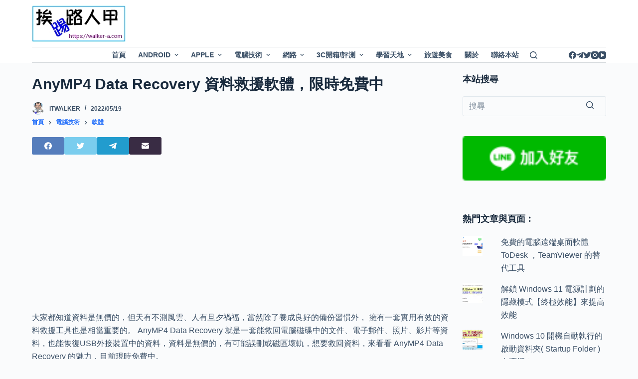

--- FILE ---
content_type: text/html; charset=utf-8
request_url: https://www.google.com/recaptcha/api2/aframe
body_size: 267
content:
<!DOCTYPE HTML><html><head><meta http-equiv="content-type" content="text/html; charset=UTF-8"></head><body><script nonce="gFPCq3yG5eeZiSsUe_z9CA">/** Anti-fraud and anti-abuse applications only. See google.com/recaptcha */ try{var clients={'sodar':'https://pagead2.googlesyndication.com/pagead/sodar?'};window.addEventListener("message",function(a){try{if(a.source===window.parent){var b=JSON.parse(a.data);var c=clients[b['id']];if(c){var d=document.createElement('img');d.src=c+b['params']+'&rc='+(localStorage.getItem("rc::a")?sessionStorage.getItem("rc::b"):"");window.document.body.appendChild(d);sessionStorage.setItem("rc::e",parseInt(sessionStorage.getItem("rc::e")||0)+1);localStorage.setItem("rc::h",'1768966741192');}}}catch(b){}});window.parent.postMessage("_grecaptcha_ready", "*");}catch(b){}</script></body></html>